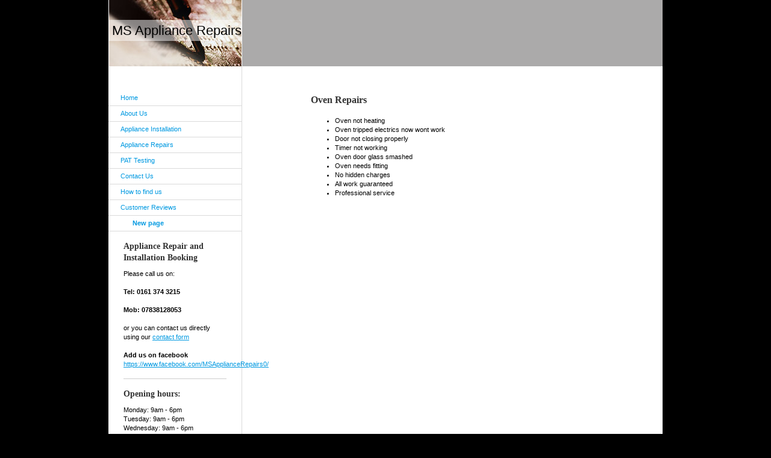

--- FILE ---
content_type: text/html; charset=UTF-8
request_url: https://www.msappliancerepairs.co.uk/new-page/
body_size: 5785
content:
<!DOCTYPE html>
<html lang="en"  ><head prefix="og: http://ogp.me/ns# fb: http://ogp.me/ns/fb# business: http://ogp.me/ns/business#">
    <meta http-equiv="Content-Type" content="text/html; charset=utf-8"/>
    <meta name="generator" content="IONOS MyWebsite"/>
        
    <link rel="dns-prefetch" href="//cdn.website-start.de/"/>
    <link rel="dns-prefetch" href="//104.mod.mywebsite-editor.com"/>
    <link rel="dns-prefetch" href="https://104.sb.mywebsite-editor.com/"/>
    <link rel="shortcut icon" href="//cdn.website-start.de/favicon.ico"/>
        <title>MS Appliance Repairs Oven Washing Machine Tumble Dryer Dishwasher Hood Hob Fridge Freezer - New page</title>
    
    

<meta name="format-detection" content="telephone=no"/>
        <meta name="keywords" content="oven repair, Hob repair, dishwasher repair, fridge freezer repair, cooker hood repair, sale, M33, Manchester, Washing machine repair, dryer repair, tumble dryer repair, integrated, freestanding, repair, oven not heating, oven cold, oven tripping electrics, oven technician, gill not heating, washing machine wont drain, local to me, washing machine not spinning, washing machine sticking, tumble dryer cold, tumble dryer tripping, washing machine tripping, appliance engineer, Manchester, Altrincham, wythenshawe, Hale, Timperly, Bowden, Hulme, Burnage, Didsbury, Chorlton"/>
            <meta name="description" content="New page"/>
            <meta name="robots" content="index,follow"/>
        <link href="https://www.msappliancerepairs.co.uk/s/style/layout.css?1706712900" rel="stylesheet" type="text/css"/>
    <link href="https://www.msappliancerepairs.co.uk/s/style/main.css?1706712900" rel="stylesheet" type="text/css"/>
    <link href="https://www.msappliancerepairs.co.uk/s/style/font.css?1706712900" rel="stylesheet" type="text/css"/>
    <link href="//cdn.website-start.de/app/cdn/min/group/web.css?1763478093678" rel="stylesheet" type="text/css"/>
<link href="//cdn.website-start.de/app/cdn/min/moduleserver/css/en_GB/common,shoppingbasket?1763478093678" rel="stylesheet" type="text/css"/>
    <link href="https://104.sb.mywebsite-editor.com/app/logstate2-css.php?site=630717140&amp;t=1769810285" rel="stylesheet" type="text/css"/>

<script type="text/javascript">
    /* <![CDATA[ */
var stagingMode = '';
    /* ]]> */
</script>
<script src="https://104.sb.mywebsite-editor.com/app/logstate-js.php?site=630717140&amp;t=1769810285"></script>

    <link href="https://www.msappliancerepairs.co.uk/s/style/print.css?1763478093678" rel="stylesheet" media="print" type="text/css"/>
    <script type="text/javascript">
    /* <![CDATA[ */
    var systemurl = 'https://104.sb.mywebsite-editor.com/';
    var webPath = '/';
    var proxyName = '';
    var webServerName = 'www.msappliancerepairs.co.uk';
    var sslServerUrl = 'https://www.msappliancerepairs.co.uk';
    var nonSslServerUrl = 'http://www.msappliancerepairs.co.uk';
    var webserverProtocol = 'http://';
    var nghScriptsUrlPrefix = '//104.mod.mywebsite-editor.com';
    var sessionNamespace = 'DIY_SB';
    var jimdoData = {
        cdnUrl:  '//cdn.website-start.de/',
        messages: {
            lightBox: {
    image : 'Image',
    of: 'of'
}

        },
        isTrial: 0,
        pageId: 924121061    };
    var script_basisID = "630717140";

    diy = window.diy || {};
    diy.web = diy.web || {};

        diy.web.jsBaseUrl = "//cdn.website-start.de/s/build/";

    diy.context = diy.context || {};
    diy.context.type = diy.context.type || 'web';
    /* ]]> */
</script>

<script type="text/javascript" src="//cdn.website-start.de/app/cdn/min/group/web.js?1763478093678" crossorigin="anonymous"></script><script type="text/javascript" src="//cdn.website-start.de/s/build/web.bundle.js?1763478093678" crossorigin="anonymous"></script><script src="//cdn.website-start.de/app/cdn/min/moduleserver/js/en_GB/common,shoppingbasket?1763478093678"></script>
<script type="text/javascript" src="https://cdn.website-start.de/proxy/apps/static/resource/dependencies/"></script><script type="text/javascript">
                    if (typeof require !== 'undefined') {
                        require.config({
                            waitSeconds : 10,
                            baseUrl : 'https://cdn.website-start.de/proxy/apps/static/js/'
                        });
                    }
                </script><script type="text/javascript">if (window.jQuery) {window.jQuery_1and1 = window.jQuery;}</script>
<meta name="keywords" content="appliance repairs manchester, electric oven repair, washing machine repair manchester"/>
<meta name="description" content="The people to turn for your appliance repairs in Manchester! Experienced technicians will repair or install your electric oven, washing machine or fridge"/>

<script type="text/javascript">
//<![CDATA[

  var _gaq = _gaq || [];
  _gaq.push(['_setAccount', 'UA-32783186-1']);
  _gaq.push(['_trackPageview']);

  (function() {
    var ga = document.createElement('script'); ga.type = 'text/javascript'; ga.async = true;
    ga.src = ('https:' == document.location.protocol ? 'https://ssl' : 'http://www') + '.google-analytics.com/ga.js';
    var s = document.getElementsByTagName('script')[0]; s.parentNode.insertBefore(ga, s);
  })();

//]]>
</script>
<script type="text/javascript">if (window.jQuery_1and1) {window.jQuery = window.jQuery_1and1;}</script>
<script type="text/javascript" src="//cdn.website-start.de/app/cdn/min/group/pfcsupport.js?1763478093678" crossorigin="anonymous"></script>    <meta property="og:type" content="business.business"/>
    <meta property="og:url" content="https://www.msappliancerepairs.co.uk/new-page/"/>
    <meta property="og:title" content="MS Appliance Repairs Oven Washing Machine Tumble Dryer Dishwasher Hood Hob Fridge Freezer - New page"/>
            <meta property="og:description" content="New page"/>
                <meta property="og:image" content="https://www.msappliancerepairs.co.uk/s/img/emotionheader.jpg"/>
        <meta property="business:contact_data:country_name" content="United Kingdom"/>
    
    <meta property="business:contact_data:locality" content="Manchester"/>
    
    <meta property="business:contact_data:email" content="msappliancerepairs@gmail.com"/>
    <meta property="business:contact_data:postal_code" content="M33 4ET"/>
    <meta property="business:contact_data:phone_number" content="+44 0838 128053"/>
    
    
<meta property="business:hours:day" content="MONDAY"/><meta property="business:hours:start" content="09:00"/><meta property="business:hours:end" content="18:00"/><meta property="business:hours:day" content="TUESDAY"/><meta property="business:hours:start" content="09:00"/><meta property="business:hours:end" content="18:00"/><meta property="business:hours:day" content="WEDNESDAY"/><meta property="business:hours:start" content="09:00"/><meta property="business:hours:end" content="18:00"/><meta property="business:hours:day" content="THURSDAY"/><meta property="business:hours:start" content="09:00"/><meta property="business:hours:end" content="18:00"/><meta property="business:hours:day" content="FRIDAY"/><meta property="business:hours:start" content="09:00"/><meta property="business:hours:end" content="18:00"/><meta property="business:hours:day" content="SATURDAY"/><meta property="business:hours:start" content="10:00"/><meta property="business:hours:end" content="02:30"/></head>


<body class="body diyBgActive  cc-pagemode-default diy-market-en_GB" data-pageid="924121061" id="page-924121061">
    
    <div class="diyw">
        <div id="container">
	<div id="container_inner">
		<div id="container_innermost">

			<div id="header" class="altcolor">
				<div id="header_wrapper">

					
<style type="text/css" media="all">
.diyw div#emotion-header {
        max-width: 220px;
        max-height: 110px;
                background: #eeeeee;
    }

.diyw div#emotion-header-title-bg {
    left: 0%;
    top: 20%;
    width: 100%;
    height: 32%;

    background-color: #FFFFFF;
    opacity: 0.50;
    filter: alpha(opacity = 50);
    }
.diyw img#emotion-header-logo {
    left: 1.00%;
    top: 0.00%;
    background: transparent;
                border: 1px solid #CCCCCC;
        padding: 0px;
                display: none;
    }

.diyw div#emotion-header strong#emotion-header-title {
    left: 5%;
    top: 20%;
    color: #000000;
        font: normal normal 22px/120% Helvetica, 'Helvetica Neue', 'Trebuchet MS', sans-serif;
}

.diyw div#emotion-no-bg-container{
    max-height: 110px;
}

.diyw div#emotion-no-bg-container .emotion-no-bg-height {
    margin-top: 50.00%;
}
</style>
<div id="emotion-header" data-action="loadView" data-params="active" data-imagescount="1">
            <img src="https://www.msappliancerepairs.co.uk/s/img/emotionheader.jpg?1621026818.220px.110px" id="emotion-header-img" alt=""/>
            
        <div id="ehSlideshowPlaceholder">
            <div id="ehSlideShow">
                <div class="slide-container">
                                        <div style="background-color: #eeeeee">
                            <img src="https://www.msappliancerepairs.co.uk/s/img/emotionheader.jpg?1621026818.220px.110px" alt=""/>
                        </div>
                                    </div>
            </div>
        </div>


        <script type="text/javascript">
        //<![CDATA[
                diy.module.emotionHeader.slideShow.init({ slides: [{"url":"https:\/\/www.msappliancerepairs.co.uk\/s\/img\/emotionheader.jpg?1621026818.220px.110px","image_alt":"","bgColor":"#eeeeee"}] });
        //]]>
        </script>

    
            
        
            
                  	<div id="emotion-header-title-bg"></div>
    
            <strong id="emotion-header-title" style="text-align: left">MS Appliance Repairs</strong>
                    <div class="notranslate">
                <svg xmlns="http://www.w3.org/2000/svg" version="1.1" id="emotion-header-title-svg" viewBox="0 0 220 110" preserveAspectRatio="xMinYMin meet"><text style="font-family:Helvetica, 'Helvetica Neue', 'Trebuchet MS', sans-serif;font-size:22px;font-style:normal;font-weight:normal;fill:#000000;line-height:1.2em;"><tspan x="0" style="text-anchor: start" dy="0.95em">MS Appliance Repairs</tspan></text></svg>
            </div>
            
    
    <script type="text/javascript">
    //<![CDATA[
    (function ($) {
        function enableSvgTitle() {
                        var titleSvg = $('svg#emotion-header-title-svg'),
                titleHtml = $('#emotion-header-title'),
                emoWidthAbs = 220,
                emoHeightAbs = 110,
                offsetParent,
                titlePosition,
                svgBoxWidth,
                svgBoxHeight;

                        if (titleSvg.length && titleHtml.length) {
                offsetParent = titleHtml.offsetParent();
                titlePosition = titleHtml.position();
                svgBoxWidth = titleHtml.width();
                svgBoxHeight = titleHtml.height();

                                titleSvg.get(0).setAttribute('viewBox', '0 0 ' + svgBoxWidth + ' ' + svgBoxHeight);
                titleSvg.css({
                   left: Math.roundTo(100 * titlePosition.left / offsetParent.width(), 3) + '%',
                   top: Math.roundTo(100 * titlePosition.top / offsetParent.height(), 3) + '%',
                   width: Math.roundTo(100 * svgBoxWidth / emoWidthAbs, 3) + '%',
                   height: Math.roundTo(100 * svgBoxHeight / emoHeightAbs, 3) + '%'
                });

                titleHtml.css('visibility','hidden');
                titleSvg.css('visibility','visible');
            }
        }

        
            var posFunc = function($, overrideSize) {
                var elems = [], containerWidth, containerHeight;
                                    elems.push({
                        selector: '#emotion-header-title',
                        overrideSize: true,
                        horPos: 99.64,
                        vertPos: 44.03                    });
                    lastTitleWidth = $('#emotion-header-title').width();
                                                elems.push({
                    selector: '#emotion-header-title-bg',
                    horPos: 0,
                    vertPos: 43.99                });
                                
                containerWidth = parseInt('220');
                containerHeight = parseInt('110');

                for (var i = 0; i < elems.length; ++i) {
                    var el = elems[i],
                        $el = $(el.selector),
                        pos = {
                            left: el.horPos,
                            top: el.vertPos
                        };
                    if (!$el.length) continue;
                    var anchorPos = $el.anchorPosition();
                    anchorPos.$container = $('#emotion-header');

                    if (overrideSize === true || el.overrideSize === true) {
                        anchorPos.setContainerSize(containerWidth, containerHeight);
                    } else {
                        anchorPos.setContainerSize(null, null);
                    }

                    var pxPos = anchorPos.fromAnchorPosition(pos),
                        pcPos = anchorPos.toPercentPosition(pxPos);

                    var elPos = {};
                    if (!isNaN(parseFloat(pcPos.top)) && isFinite(pcPos.top)) {
                        elPos.top = pcPos.top + '%';
                    }
                    if (!isNaN(parseFloat(pcPos.left)) && isFinite(pcPos.left)) {
                        elPos.left = pcPos.left + '%';
                    }
                    $el.css(elPos);
                }

                // switch to svg title
                enableSvgTitle();
            };

                        var $emotionImg = jQuery('#emotion-header-img');
            if ($emotionImg.length > 0) {
                // first position the element based on stored size
                posFunc(jQuery, true);

                // trigger reposition using the real size when the element is loaded
                var ehLoadEvTriggered = false;
                $emotionImg.one('load', function(){
                    posFunc(jQuery);
                    ehLoadEvTriggered = true;
                                        diy.module.emotionHeader.slideShow.start();
                                    }).each(function() {
                                        if(this.complete || typeof this.complete === 'undefined') {
                        jQuery(this).load();
                    }
                });

                                noLoadTriggeredTimeoutId = setTimeout(function() {
                    if (!ehLoadEvTriggered) {
                        posFunc(jQuery);
                    }
                    window.clearTimeout(noLoadTriggeredTimeoutId)
                }, 5000);//after 5 seconds
            } else {
                jQuery(function(){
                    posFunc(jQuery);
                });
            }

                        if (jQuery.isBrowser && jQuery.isBrowser.ie8) {
                var longTitleRepositionCalls = 0;
                longTitleRepositionInterval = setInterval(function() {
                    if (lastTitleWidth > 0 && lastTitleWidth != jQuery('#emotion-header-title').width()) {
                        posFunc(jQuery);
                    }
                    longTitleRepositionCalls++;
                    // try this for 5 seconds
                    if (longTitleRepositionCalls === 5) {
                        window.clearInterval(longTitleRepositionInterval);
                    }
                }, 1000);//each 1 second
            }

            }(jQuery));
    //]]>
    </script>

    </div>


				</div>
			</div>

			<div id="content">
				<!-- content_start -->

				
        <div id="content_area">
        	<div id="content_start"></div>
        	
        
        <div id="matrix_1026636596" class="sortable-matrix" data-matrixId="1026636596"><div class="n module-type-header diyfeLiveArea "> <h1><span class="diyfeDecoration">Oven Repairs</span></h1> </div><div class="n module-type-text diyfeLiveArea "> <ul>
<li>Oven not heating</li>
<li>Oven tripped electrics now wont work</li>
<li>Door not closing properly</li>
<li>Timer not working</li>
<li>Oven door glass smashed</li>
<li>Oven needs fitting</li>
<li>No hidden charges</li>
<li>All work guaranteed</li>
<li>Professional service</li>
</ul>
<p> </p> </div></div>
        
        
        </div>

				<!-- content_ende -->
			</div>

			<div id="sidebar">
				<div id="navigation">
					<div id="mainNavWrapper">

						<div class="webnavigation"><ul id="mainNav1" class="mainNav1"><li class="navTopItemGroup_1"><a data-page-id="919827460" href="https://www.msappliancerepairs.co.uk/" class="level_1"><span>Home</span></a></li><li class="navTopItemGroup_2"><a data-page-id="919827461" href="https://www.msappliancerepairs.co.uk/about-us/" class="level_1"><span>About Us</span></a></li><li class="navTopItemGroup_3"><a data-page-id="919827462" href="https://www.msappliancerepairs.co.uk/appliance-installation/" class="level_1"><span>Appliance Installation</span></a></li><li class="navTopItemGroup_4"><a data-page-id="919827463" href="https://www.msappliancerepairs.co.uk/appliance-repairs/" class="level_1"><span>Appliance Repairs</span></a></li><li class="navTopItemGroup_5"><a data-page-id="919827464" href="https://www.msappliancerepairs.co.uk/pat-testing/" class="level_1"><span>PAT Testing</span></a></li><li class="navTopItemGroup_6"><a data-page-id="919827465" href="https://www.msappliancerepairs.co.uk/contact-us/" class="level_1"><span>Contact Us</span></a></li><li class="navTopItemGroup_7"><a data-page-id="919827467" href="https://www.msappliancerepairs.co.uk/how-to-find-us/" class="level_1"><span>How to find us</span></a></li><li class="navTopItemGroup_8"><a data-page-id="923909943" href="https://www.msappliancerepairs.co.uk/customer-reviews/" class="parent level_1"><span>Customer Reviews</span></a></li><li><ul id="mainNav2" class="mainNav2"><li class="navTopItemGroup_8"><a data-page-id="924121061" href="https://www.msappliancerepairs.co.uk/new-page/" class="current level_2"><span>New page</span></a></li></ul></li></ul></div>

					</div>
				</div>

				<div id="sidebar_content">

					<div id="matrix_1023987710" class="sortable-matrix" data-matrixId="1023987710"><div class="n module-type-header diyfeLiveArea "> <h2><span class="diyfeDecoration">Appliance Repair and Installation Booking</span></h2> </div><div class="n module-type-text diyfeLiveArea "> <p>Please call us on:</p>
<p> </p>
<p><strong>Tel: 0161 374 3215</strong></p>
<p> </p>
<p><strong>Mob: 07838128053</strong></p>
<p> </p>
<p>or you can contact us directly using our <a href="https://www.msappliancerepairs.co.uk/contact-us/">contact form</a></p>
<p> </p>
<p style="line-height:15.4px;"><strong>Add us on facebook </strong></p>
<p style="line-height:15.4px;"><a href="https://www.facebook.com/MSApplianceRepairs0/">https://www.facebook.com/MSApplianceRepairs0/</a></p> </div><div class="n module-type-hr diyfeLiveArea "> <div style="padding: 0px 0px">
    <div class="hr"></div>
</div>
 </div><div class="n module-type-header diyfeLiveArea "> <h2><span class="diyfeDecoration">Opening hours:</span></h2> </div><div class="n module-type-text diyfeLiveArea "> <p>Monday: 9am - 6pm</p>
<p>Tuesday: 9am - 6pm</p>
<p>Wednesday: 9am - 6pm</p>
<p>Thursday: 9am - 6pm</p>
<p>Friday: 9am - 6pm</p>
<p>Saturday: 10am - 2pm</p>
<p>Sunday: Closed</p> </div><div class="n module-type-hr diyfeLiveArea "> <div style="padding: 0px 0px">
    <div class="hr"></div>
</div>
 </div><div class="n module-type-header diyfeLiveArea "> <h2><span class="diyfeDecoration">Address:</span></h2> </div><div class="n module-type-text diyfeLiveArea "> <p>MS Appliance Repairs</p>
<p>Sale</p>
<p>M33 4ET</p> </div></div>

				</div>
			</div>

			<div id="footer">
				<div id="footer_inner">
					<div id="footer_innermost">
						<div id="footer_wrapper" class="altcolor">

							<div id="contentfooter">
    <div class="leftrow">
                        <a rel="nofollow" href="javascript:window.print();">
                    <img class="inline" height="14" width="18" src="//cdn.website-start.de/s/img/cc/printer.gif" alt=""/>
                    Print                </a> <span class="footer-separator">|</span>
                <a href="https://www.msappliancerepairs.co.uk/sitemap/">Sitemap</a>
                        <br/> © MS Appliance Repairs
            </div>
    <script type="text/javascript">
        window.diy.ux.Captcha.locales = {
            generateNewCode: 'Generate new code',
            enterCode: 'Please enter the code'
        };
        window.diy.ux.Cap2.locales = {
            generateNewCode: 'Generate new code',
            enterCode: 'Please enter the code'
        };
    </script>
    <div class="rightrow">
                    <span class="loggedout">
                <a rel="nofollow" id="login" href="https://login.1and1-editor.com/630717140/www.msappliancerepairs.co.uk/gb?pageId=924121061">
                    Login                </a>
            </span>
                
                <span class="loggedin">
            <a rel="nofollow" id="logout" href="https://104.sb.mywebsite-editor.com/app/cms/logout.php">Logout</a> <span class="footer-separator">|</span>
            <a rel="nofollow" id="edit" href="https://104.sb.mywebsite-editor.com/app/630717140/924121061/">Edit page</a>
        </span>
    </div>
</div>
            <div id="loginbox" class="hidden">
                <script type="text/javascript">
                    /* <![CDATA[ */
                    function forgotpw_popup() {
                        var url = 'https://password.1and1.co.uk/xml/request/RequestStart';
                        fenster = window.open(url, "fenster1", "width=600,height=400,status=yes,scrollbars=yes,resizable=yes");
                        // IE8 doesn't return the window reference instantly or at all.
                        // It may appear the call failed and fenster is null
                        if (fenster && fenster.focus) {
                            fenster.focus();
                        }
                    }
                    /* ]]> */
                </script>
                                <img class="logo" src="//cdn.website-start.de/s/img/logo.gif" alt="IONOS" title="IONOS"/>

                <div id="loginboxOuter"></div>
            </div>
        


							<div class="c"></div>
						</div>
					</div>
				</div>
			</div>

		</div>
	</div>
</div>    </div>

    
    </body>


<!-- rendered at Wed, 31 Dec 2025 17:12:22 +0000 -->
</html>


--- FILE ---
content_type: text/css
request_url: https://www.msappliancerepairs.co.uk/s/style/layout.css?1706712900
body_size: 934
content:

body 
{
	margin: 0;
	padding: 0 0 120px;
}


.diyw .altcolor {
	background: #abaaaa;
}


.diyw div#container {
	width: 920px;
	margin: 0 auto;
}

.diyw div#container_inner {
	margin: 0 -4px;
	padding: 0 4px 6px;
	background: url(https://www.msappliancerepairs.co.uk/s/img/1014-container_bg_bottom.png) no-repeat 50% 100%;
	zoom: 1;
}

.diyw div#container_innermost {
	margin: 0 -4px;
	padding: 0 4px;
	background: url(https://www.msappliancerepairs.co.uk/s/img/1014-container_bg.png) repeat-y 50% 0;
	width: 920px;
	position: relative;
}

* html .diyw div#container_inner {
	background-image: none;
}

* html .diyw div#container_innermost {
	background-image: url(https://www.msappliancerepairs.co.uk/s/img/1014-container_bg.gif);
}


.diyw div#header {
}

.diyw div#header_wrapper {
	width: 220px;
	border: 1px solid #fff;
	border-width: 0 1px;
}

.diyw div#emotion-header {
	position: relative;
}

.diyw div#emotion-header strong#emotion-header-title {
	position: absolute;
	top: 0;
	left: 0;
}


.diyw div#content {
	width: 479px;
	padding: 40px 110px 120px;
	float: right;
}


.diyw div#sidebar {
	width: 221px;
	float: left;
	padding: 40px 0 0;
}


.diyw div#navigation {
}

.diyw ul.mainNav1 {
	margin: 0;
	padding: 0;
	list-style: none;
}

.diyw ul.mainNav1 li {
	width: 221px;
}

.diyw ul.mainNav1 li a {
	display: block;
	width: 181px;
	padding: 5px 20px;
	text-decoration: none;
	border-bottom: 1px solid #dadada;
}

.diyw ul.mainNav1 li a:hover, .diyw ul.mainNav1 li a.current {
	font-weight: bold;
}

.diyw ul.mainNav2 {
	margin: 0;
	padding: 0;
	list-style: none;
}

.diyw ul.mainNav2 li a {
	width: 161px;
	padding: 5px 20px 5px 40px;
}

.diyw ul.mainNav3 {
	margin: 0;
	padding: 0;
	list-style: none;
}

.diyw ul.mainNav3 li a {
	width: 151px;
	padding: 5px 20px 5px 50px;
}

.diyw div#sidebar_content {
	padding: 10px 20px;
}

.diyw div#jimdobox {
	margin-bottom: 20px;
}


.diyw div#footer {
	clear: both;
}

.diyw div#footer_inner {
}

.diyw div#footer_innermost {
}

.diyw div#footer_wrapper {
	border: 1px solid #fff;
	padding: 5px 20px;
	zoom: 1;
}



body .diyw
{
	font: normal 11px/140% Verdana, Arial, Helvetica, sans-serif;
	color: #666666;
}
 .diyw p, .diyw table, .diyw td {
	font: normal 11px/140% Verdana, Arial, Helvetica, sans-serif;
	color: #666666;
}

.diyw h1 {
	font: bold 14px/140% Verdana, Arial, Helvetica, sans-serif;
	color: #000000;
}

.diyw h2 {
	font: bold 12px/140% Verdana, Arial, Helvetica, sans-serif;
	color: #666666;
}


.diyw a.trackbackUrl, 
.diyw a.trackbackUrl:link,
.diyw a.trackbackUrl:visited,
.diyw a.trackbackUrl:hover,
.diyw a.trackbackUrl:active {
	background: #EEEEEE none repeat scroll 0% 0%;
	border: 1px solid black;
	color: #333333;
	padding: 2px;
	text-decoration: none;
}

.diyw a:link,
.diyw a:visited {
	text-decoration: underline; 
	color: #DB2F2C;
}

.diyw a:active, 
.diyw a:hover {
	text-decoration: none; 
	color: #DB2F2C;
}

.diyw div.hr {
	border-bottom-style: dotted;
	border-bottom-width: 1px; 
	border-color: #CCCCCC;
	height: 1px;
}
 
.diyw .altcolor,
.diyw .altcolor p {
	color: #000000;
}

.diyw .altcolor h1 {
	color: #000000;
}

.diyw .altcolor h2 {
	color: #000000;
}

.diyw .altcolor a:link,
.diyw .altcolor a:visited {
	color: #000000;
}

.diyw .altcolor a:active, 
.diyw .altcolor a:hover {
	color: #000000;
}

.diyw .altcolor div.hr {
	border-color: #000000;
}
